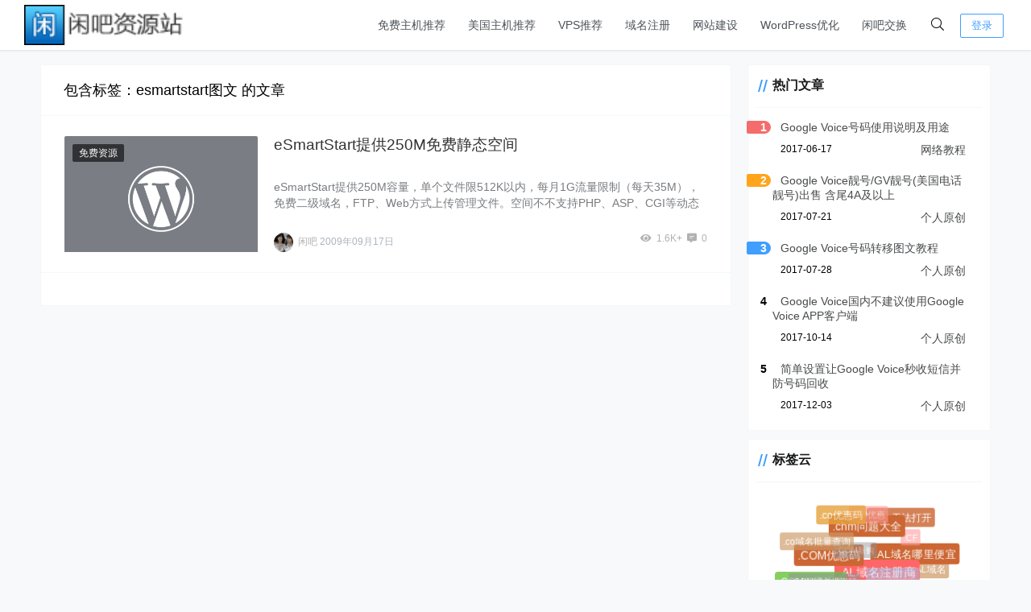

--- FILE ---
content_type: text/html; charset=UTF-8
request_url: https://www.xianba.net/tag/esmartstart%E5%9B%BE%E6%96%87
body_size: 4816
content:
<!doctype html><html lang="zh"><head><meta charset="UTF-8"><meta name="viewport"
 content="width=device-width, user-scalable=no, initial-scale=1.0, maximum-scale=1.0, minimum-scale=1.0"><meta http-equiv="X-UA-Compatible" content="ie=edge"><meta name="Referrer" content="origin"/><link rel="icon" href="https://www.xianba.net/favicon.ico" type="image/x-icon"/> <script type="text/javascript" src="https://www.xianba.net/wp-content/themes/CorePress/static/js/jquery.min.js" id="corepress_jquery-js"></script> <script type="text/javascript" src="https://www.xianba.net/wp-content/themes/CorePress/static/js/jquery.lazyload.min.js" id="corepress_jquery_lazyload-js"></script> <script type="text/javascript" src="https://www.xianba.net/wp-content/themes/CorePress/static/js/qrcode.min.js" id="corepress_jquery_qrcode-js"></script> <script type="text/javascript" id="tools-js-extra">var tools = {"index":"","page":"","post":""};
//# sourceURL=tools-js-extra</script> <script type="text/javascript" src="https://www.xianba.net/wp-content/cache/autoptimize/js/autoptimize_single_2486610e8b46d895c235ec5b23766f50.js" id="tools-js"></script> <script type="text/javascript">var _hmt = _hmt || [];
	(function(){
	var hm = document.createElement("script");
	hm.src = "https://hm.baidu.com/hm.js?8b55fc1540243d8cdc4315546507d737";
	hm.setAttribute('async', 'true');
	document.getElementsByTagName('head')[0].appendChild(hm);
	})();</script><script src="https://www.xianba.net/wp-content/themes/CorePress/static/lib/nprogress/nprogress.min.js?v=5.8.9"></script><link media="all" href="https://www.xianba.net/wp-content/cache/autoptimize/css/autoptimize_ddb8d1e2be81fbc7749d4567f56ccda1.css" rel="stylesheet"><title>esmartstart图文 - 闲吧资源站</title><meta name="keywords" content="esmartstart图文"/><meta name="description" content="esmartstart图文"/></head><body><div id="app"><header><div class="header-main-plane"><div class="header-main container"> <script>function openMenu() {
        $('body').css('overflow', 'hidden');
        $(".drawer-menu-plane").addClass("drawer-menu-plane-show");
        $(".menu-plane").appendTo($(".drawer-menu-list"));
        $(".user-menu-plane").appendTo($(".drawer-menu-list"));
        //$(".menu-item-has-children").append('<div class="m-dropdown" onclick="mobile_menuclick(event,this)" ><i class="fa fa-angle-down"></i></div>')
        $(".user-menu-main").not('.user-menu-main-notlogin').append('<div class="m-dropdown" onclick="mobile_menuclick(event,this)"><i class="fal fa-angle-down"></i></div>')
    }
    function closeMenu() {
        $('body').css('overflow', 'auto');
        $(".drawer-menu-plane").removeClass("drawer-menu-plane-show");
        $(".user-menu-plane").prependTo($(".header-menu"));
        $(".menu-plane").prependTo($(".header-menu"));
        $(".m-dropdown").remove();
    }

    function openSearch() {
        $(".dialog-search-plane").addClass("dialog-search-plane-show");
    }

    function closeSearch() {
        $(".dialog-search-plane").removeClass("dialog-search-plane-show");
    }</script> <div class="mobile-menu-btn" onclick="openMenu()"> <i class="fa fa-bars" aria-hidden="true"></i></div><div class="drawer-menu-plane"><div class="drawer-menu-list"><div class="menu-mobile"><ul class="menu-mobile-header-list"><li id="menu-item-3652" class="menu-item menu-item-3652"><a href="https://www.xianba.net/free-web-hosting-recommend">免费主机推荐</a></li><li id="menu-item-3651" class="menu-item menu-item-3651"><a href="https://www.xianba.net/web-hosting-recommend">美国主机推荐</a></li><li id="menu-item-3650" class="menu-item menu-item-3650"><a href="https://www.xianba.net/vps-recommend">VPS推荐</a></li><li id="menu-item-3640" class="menu-item menu-item-3640"><a href="https://www.xianba.net/domain-coupon">域名注册</a></li><li id="menu-item-5036" class="menu-item menu-item-5036"><a href="https://www.xianba.net/jianzhan">网站建设</a></li><li id="menu-item-5229" class="menu-item menu-item-5229"><a target="_blank" href="https://www.xianba.net/wordpress-optimization">WordPress优化</a></li><li id="menu-item-5112" class="menu-item menu-item-5112"><a target="_blank" href="https://www.xianba.net/shop">闲吧交换</a></li></ul></div></div><div class="drawer-menu-write" onclick="closeMenu()"></div></div><div class="header-logo-plane"><div class="header-logo"> <a href="https://www.xianba.net" title=" 闲吧建站经验分享 - 免费空间_便宜主机域名_vps资讯_主机优惠码_网赚攻略教程"><img src="https://www.xianba.net/wp-content/uploads/2014/09/logo.png" alt=" 闲吧建站经验分享 - 免费空间_便宜主机域名_vps资讯_主机优惠码_网赚攻略教程"></a></div></div><div class="mobile-search-btn" onclick="openSearch()"> <i class="fa fa-search"></i></div><div class="dialog-search-plane"><div class="dialog-mask" onclick="closeSearch()"></div><div class="dialog-plane"><h2>搜索内容</h2><form class="search-form" action="https://www.xianba.net" method="get" role="search"><div class="search-form-input-plane"> <input type="text" class="search-keyword" name="s" placeholder="搜索内容"
 value=""></div><div> <button type="submit" class="search-submit" value="&#xf002;">搜索</button></div></form></div></div><div class="header-menu"><div class="menu-plane"><nav class="menu-header-plane"><ul id="menu-%e5%a4%b4%e9%83%a8%e8%8f%9c%e5%8d%95-1" class="menu-header-list"><li class="menu-item menu-item-3652"><a href="https://www.xianba.net/free-web-hosting-recommend">免费主机推荐</a></li><li class="menu-item menu-item-3651"><a href="https://www.xianba.net/web-hosting-recommend">美国主机推荐</a></li><li class="menu-item menu-item-3650"><a href="https://www.xianba.net/vps-recommend">VPS推荐</a></li><li class="menu-item menu-item-3640"><a href="https://www.xianba.net/domain-coupon">域名注册</a></li><li class="menu-item menu-item-5036"><a href="https://www.xianba.net/jianzhan">网站建设</a></li><li class="menu-item menu-item-5229"><a target="_blank" href="https://www.xianba.net/wordpress-optimization">WordPress优化</a></li><li class="menu-item menu-item-5112"><a target="_blank" href="https://www.xianba.net/shop">闲吧交换</a></li></ul></nav></div><div class="user-menu-plane"><div class="user-menu-pc-search" onclick="openSearch()" title="搜索"> <i class="fal fa-search"></i></div> <span class="user-menu-main user-menu-main-notlogin"> <a href="https://www.xianba.net/wp-login.php?redirect_to=%2F%2Fwww.xianba.net%2Ftag%2Fesmartstart%25E5%259B%25BE%25E6%2596%2587"><button class="login-btn-header">登录</button></a> </span></div></div></div></div></header><div class="top-divider"></div><main class="container"><div class="html-main"><div class="post-main"><div class="post-list-page-plane"><div class="list-plane-title"><div>包含标签：esmartstart图文 的文章</div></div><ul class="post-list"><li class="post-item "><div class="post-item-container"><div class="post-item-thumbnail"> <a href="https://www.xianba.net/827.html" target=""><img src="https://www.xianba.net/wp-content/themes/CorePress/static/img/thumbnail.png" alt="eSmartStart提供250M免费静态空间"></a></div><div class="post-item-tags"> <span class="cat-item"><a
 target=""
 href="https://www.xianba.net/free-web-hosting-domain-coupon">免费资源</a></span></div><div class="post-item-main"><h2> <a href="https://www.xianba.net/827.html"
 target="">eSmartStart提供250M免费静态空间</a></h2><div class="post-item-content"> eSmartStart提供250M容量，单个文件限512K以内，每月1G流量限制（每天35M），免费二级域名，FTP、Web方式上传管理文件。空间不不支持PHP、ASP、CGI等动态脚本……</div><div class="post-item-info"><div class="post-item-meta"><div class="post-item-meta-item"> <span class="post-item-meta-author"> <img alt="" src="https://gravatar.loli.net/avatar/4328607d2522ee51ac1ff3389e0248de82415596901e3df15dd9be8624010b2f?s=24&d=monsterid&r=g"  class="post-item-avatar">闲吧 </span> <span class="post-item-time">2009年09月17日</span></div><div class="item-post-meta-other"> <span><i class="fas fa-eye"
 aria-hidden="true"></i>1.6K+</span> <span><i class="fas fa-comment-alt-lines"></i>0</span></div></div></div></div></div></li></ul><div class="pages"></div></div></div><div class="sidebar"><div class="aside-box"><h2 class="widget-title">热门文章</h2><div class="hot-post-widget-item"><div> <span class="hot-post-widget-item-num"> 1 </span> <span class="hot-post-widget-item-title"> <a href="https://www.xianba.net/4414.html"> Google Voice号码使用说明及用途</a> </span></div><div class="hot-post-widget-item-meta"><div> 2017-06-17</div><div> <a href="https://www.xianba.net/www-course"> 网络教程</a></div></div></div><div class="hot-post-widget-item"><div> <span class="hot-post-widget-item-num"> 2 </span> <span class="hot-post-widget-item-title"> <a href="https://www.xianba.net/4441.html"> Google Voice靓号/GV靓号(美国电话靓号)出售 含尾4A及以上</a> </span></div><div class="hot-post-widget-item-meta"><div> 2017-07-21</div><div> <a href="https://www.xianba.net/original"> 个人原创</a></div></div></div><div class="hot-post-widget-item"><div> <span class="hot-post-widget-item-num"> 3 </span> <span class="hot-post-widget-item-title"> <a href="https://www.xianba.net/4459.html"> Google Voice号码转移图文教程</a> </span></div><div class="hot-post-widget-item-meta"><div> 2017-07-28</div><div> <a href="https://www.xianba.net/original"> 个人原创</a></div></div></div><div class="hot-post-widget-item"><div> <span class="hot-post-widget-item-num"> 4 </span> <span class="hot-post-widget-item-title"> <a href="https://www.xianba.net/4525.html"> Google Voice国内不建议使用Google Voice APP客户端</a> </span></div><div class="hot-post-widget-item-meta"><div> 2017-10-14</div><div> <a href="https://www.xianba.net/original"> 个人原创</a></div></div></div><div class="hot-post-widget-item"><div> <span class="hot-post-widget-item-num"> 5 </span> <span class="hot-post-widget-item-title"> <a href="https://www.xianba.net/4555.html"> 简单设置让Google Voice秒收短信并防号码回收</a> </span></div><div class="hot-post-widget-item-meta"><div> 2017-12-03</div><div> <a href="https://www.xianba.net/original"> 个人原创</a></div></div></div></div><div class="aside-box"><h2 class="widget-title">标签云</h2> <script src="https://www.xianba.net/wp-content/cache/autoptimize/js/autoptimize_single_6a3c64917f5237175e9dda1a19520981.js?v=5.8.9"></script> <div class="corepress-tag-cloud"><div class="corepress-tag-container-tag1"></div></div> <script>var tag = TagCloud('.corepress-tag-container-tag1', JSON.parse('[{"text":"#1045","href":"https:\/\/www.xianba.net\/tag\/1045"},{"text":"#1146","href":"https:\/\/www.xianba.net\/tag\/1146"},{"text":"$0.99\u8d85\u7ea7\u4f18\u60e0\u7801","href":"https:\/\/www.xianba.net\/tag\/099%E8%B6%85%E7%BA%A7%E4%BC%98%E6%83%A0%E7%A0%81"},{"text":".AL\u57df\u540d","href":"https:\/\/www.xianba.net\/tag\/al%e5%9f%9f%e5%90%8d"},{"text":".AL\u57df\u540d\u54ea\u91cc\u4fbf\u5b9c","href":"https:\/\/www.xianba.net\/tag\/al%e5%9f%9f%e5%90%8d%e5%93%aa%e9%87%8c%e4%be%bf%e5%ae%9c"},{"text":".AL\u57df\u540d\u6ce8\u518c\u5546","href":"https:\/\/www.xianba.net\/tag\/al%e5%9f%9f%e5%90%8d%e6%b3%a8%e5%86%8c%e5%95%86"},{"text":".asia\u4f18\u60e0\u7801","href":"https:\/\/www.xianba.net\/tag\/asia%e4%bc%98%e6%83%a0%e7%a0%81"},{"text":".CC\u4f18\u60e0\u7801","href":"https:\/\/www.xianba.net\/tag\/cc%e4%bc%98%e6%83%a0%e7%a0%81"},{"text":".CC\u57df\u540d","href":"https:\/\/www.xianba.net\/tag\/cc%e5%9f%9f%e5%90%8d"},{"text":".CC\u57df\u540d\u6ce8\u518c","href":"https:\/\/www.xianba.net\/tag\/cc%e5%9f%9f%e5%90%8d%e6%b3%a8%e5%86%8c"},{"text":".CF","href":"https:\/\/www.xianba.net\/tag\/cf"},{"text":".chm\u65e0\u6cd5\u6253\u5f00","href":"https:\/\/www.xianba.net\/tag\/chm%E6%97%A0%E6%B3%95%E6%89%93%E5%BC%80"},{"text":".chm\u95ee\u9898\u5927\u5168","href":"https:\/\/www.xianba.net\/tag\/chm%E9%97%AE%E9%A2%98%E5%A4%A7%E5%85%A8"},{"text":".COM\u4f18\u60e0\u7801","href":"https:\/\/www.xianba.net\/tag\/com%e4%bc%98%e6%83%a0%e7%a0%81"},{"text":".COM\u4fbf\u5b9c\u6ce8\u518c","href":"https:\/\/www.xianba.net\/tag\/com%e4%be%bf%e5%ae%9c%e6%b3%a8%e5%86%8c"},{"text":".COM\u57df\u540d\u4f18\u60e0\u7801","href":"https:\/\/www.xianba.net\/tag\/com%e5%9f%9f%e5%90%8d%e4%bc%98%e6%83%a0%e7%a0%81"},{"text":".COM\u65b0\u8d2d","href":"https:\/\/www.xianba.net\/tag\/com%e6%96%b0%e8%b4%ad"},{"text":".CO\u4f18\u60e0","href":"https:\/\/www.xianba.net\/tag\/co%e4%bc%98%e6%83%a0"},{"text":".co\u4f18\u60e0\u7801","href":"https:\/\/www.xianba.net\/tag\/co%E4%BC%98%E6%83%A0%E7%A0%81"},{"text":".co\u57df\u540d\u6279\u91cf\u67e5\u8be2","href":"https:\/\/www.xianba.net\/tag\/co%E5%9F%9F%E5%90%8D%E6%89%B9%E9%87%8F%E6%9F%A5%E8%AF%A2"}]'), {}, ['#67C23A', '#E6A23C', '#F56C6C', '#909399', '#CC9966', '#FF6666', '#99CCFF', '#FF9999', '#CC6633']);</script> </div><div class="aside-box"><h2 class="widget-title">其他操作</h2><ul><li><a href="https://www.xianba.net/wp-login.php">登录</a></li><li><a href="https://www.xianba.net/feed">条目 feed</a></li><li><a href="https://www.xianba.net/comments/feed">评论 feed</a></li><li><a href="https://cn.wordpress.org/">WordPress.org</a></li></ul></div></div></div></main><footer> <script type="speculationrules">{"prefetch":[{"source":"document","where":{"and":[{"href_matches":"/*"},{"not":{"href_matches":["/wp-*.php","/wp-admin/*","/wp-content/uploads/*","/wp-content/*","/wp-content/plugins/*","/wp-content/themes/CorePress/*","/*\\?(.+)"]}},{"not":{"selector_matches":"a[rel~=\"nofollow\"]"}},{"not":{"selector_matches":".no-prefetch, .no-prefetch a"}}]},"eagerness":"conservative"}]}</script> <script type="text/javascript" id="index_js-js-extra">var set = {"is_single":"","is_page":"","is_home":"","ajaxurl":"https://www.xianba.net/wp-admin/admin-ajax.php","reprint":{"msg":"","copylenopen":0,"copylen":0,"addurl":0,"siteurl":"https://www.xianba.net/tag/esmartstart%E5%9B%BE%E6%96%87"},"module":{"imglightbox":1,"imglazyload":0},"theme":{"loadbar":1},"index":{"linksicon":0,"chromeiconurl":"https://www.xianba.net/wp-content/themes/CorePress/static/img/chrome.png"},"is_page_template":""};
//# sourceURL=index_js-js-extra</script> <script type="text/javascript" src="https://www.xianba.net/wp-content/cache/autoptimize/js/autoptimize_single_261c85e277e72ae73fb16a26dbb73ddb.js" id="index_js-js"></script>  <script>jQuery(document).ready(function($) {
		jQuery.get(
			'https://www.xianba.net/wp-admin/admin-ajax.php', {
				action: 'wp_pvp_count',
				post_id: 0 ,
				count_id: '622660db4ae12b6a6cf1a5dd57403024'
			},
			function(Jdata) {
				if (Object.keys(Jdata).length > 0) {
					for (key in Jdata) {
						jQuery('.' + key).text(Jdata[key]);
					}
				}
			},
			'json'
		);
	});</script>  <script>console.log("\n %c CorePress主题v 5.8.9 %c by applek | www.lovestu.com", "color:#fff;background:#409EFF;padding:5px 0;", "color:#eee;background:#444;padding:5px 10px;");</script><div class="go-top-plane" title="返回顶部"> <i class="fa fa-arrow-up" aria-hidden="true"></i></div><div class="footer-plane"><div class="footer-container"><div class="footer-left"><div><div class="footer-info"> Copyright © 2022 闲吧资源站 <span class="theme-copyright"><a href="https://www.lovestu.com/corepress.html" target="_blank">CorePress</a> </span> Powered by WordPress</div><div class="footer-info"></div></div></div><div class="footer-details footer-right"><div></div></div><div> <script type="speculationrules">{"prefetch":[{"source":"document","where":{"and":[{"href_matches":"/*"},{"not":{"href_matches":["/wp-*.php","/wp-admin/*","/wp-content/uploads/*","/wp-content/*","/wp-content/plugins/*","/wp-content/themes/CorePress/*","/*\\?(.+)"]}},{"not":{"selector_matches":"a[rel~=\"nofollow\"]"}},{"not":{"selector_matches":".no-prefetch, .no-prefetch a"}}]},"eagerness":"conservative"}]}</script>  <script>jQuery(document).ready(function($) {
		jQuery.get(
			'https://www.xianba.net/wp-admin/admin-ajax.php', {
				action: 'wp_pvp_count',
				post_id: 0 ,
				count_id: '622660db4ae12b6a6cf1a5dd57403024'
			},
			function(Jdata) {
				if (Object.keys(Jdata).length > 0) {
					for (key in Jdata) {
						jQuery('.' + key).text(Jdata[key]);
					}
				}
			},
			'json'
		);
	});</script> </div></div></div></footer></div><script defer src="https://static.cloudflareinsights.com/beacon.min.js/vcd15cbe7772f49c399c6a5babf22c1241717689176015" integrity="sha512-ZpsOmlRQV6y907TI0dKBHq9Md29nnaEIPlkf84rnaERnq6zvWvPUqr2ft8M1aS28oN72PdrCzSjY4U6VaAw1EQ==" data-cf-beacon='{"version":"2024.11.0","token":"4a6345b94c874437b44022267f3ab2cc","r":1,"server_timing":{"name":{"cfCacheStatus":true,"cfEdge":true,"cfExtPri":true,"cfL4":true,"cfOrigin":true,"cfSpeedBrain":true},"location_startswith":null}}' crossorigin="anonymous"></script>
</body></html>